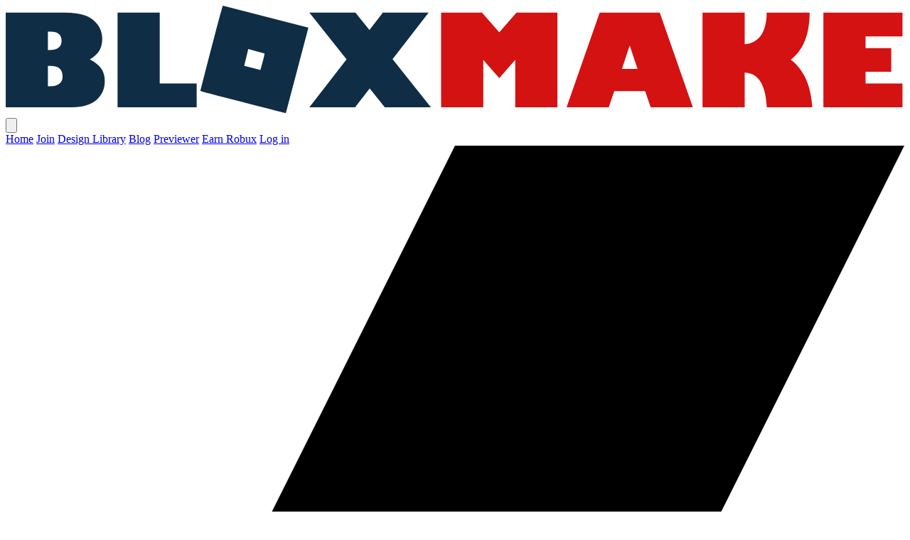

--- FILE ---
content_type: text/html; charset=UTF-8
request_url: https://bloxmake.com/blog/roblox-shirt-template-download
body_size: 4805
content:
<!DOCTYPE html>
<html lang="en">

<head>
    <meta charset="utf-8">
    <meta name="viewport" content="width=device-width, initial-scale=1">
    <meta name="csrf-token" content="AwLLeqMxR9GqGiJaZNn2dkVdpFSeNOhkUFex4nBj">
    <meta name="robots" content="index, follow" />
    <link rel="manifest" href="/webmanifest.json">
    <link rel='shortcut icon' type='image/x-icon' href='/favicon.ico' />
            <title>Roblox Shirt Template Download</title>
    
    
    <link href="/css/app.css?id=04e391ee63b3dfdc702eb46d324cc5c0" rel="stylesheet">
    <link rel="stylesheet" href="https://rsms.me/inter/inter.css">
    <link rel="canonical" href="https://bloxmake.com/blog/roblox-shirt-template-download" />
            
    <link rel="alternate" type="application/atom+xml" title="All blog posts from BloxMake" href="https://bloxmake.com/blog/rss">
</head>

<body>
    <div id="app">
        <div x-data="{ open: false }" class="relative bg-gray-200 border-b border-gray-300 shadow-xl">
    <div class="max-w-screen-xl mx-auto ">
        <div  class="relative z-10 pb-8 bg-white sm:pb-10" >
    <div class="pt-6 px-4 sm:px-6">
        <nav class="relative flex items-center justify-between sm:h-10 lg:justify-start">
            <div class="flex items-center flex-grow flex-shrink-0 lg:flex-grow-0">
                <div class="flex items-center justify-between w-full md:w-auto">
                    <a href="/">
                        <img src="/img/logo.svg" class="h-6">
                    </a>
                    <div class="-mr-2 flex items-center md:hidden" onClick="$('.mobile-menu').toggle();">
                        <button @click="open = true" type="button"
                            class="inline-flex items-center justify-center p-2 rounded-md text-gray-400 hover:text-gray-500 hover:bg-gray-100 focus:outline-none focus:bg-gray-100 focus:text-gray-500 transition duration-150 ease-in-out">
                            <svg class="h-6 w-6" stroke="currentColor" fill="none" viewBox="0 0 24 24">
                                <path stroke-linecap="round" stroke-linejoin="round" stroke-width="2"
                                    d="M4 6h16M4 12h16M4 18h16" />
                            </svg>
                        </button>
                    </div>
                </div>
            </div>
            <div class="hidden md:block md:ml-6 md:pr-0 z-50">
                <a href="#"
                    class="hidden font-medium text-gray-500 hover:text-gray-900 focus:outline-none focus:text-gray-900 transition duration-150 ease-in-out">Home</a>
                <a href="/register"
                    class="ml-4 font-medium text-blue-600 hover:text-blue-900 focus:outline-none focus:text-gray-900 transition duration-150 ease-in-out">Join</a>
                <a href="/library"
                    class="ml-4 font-medium text-blue-600 hover:text-blue-900 focus:outline-none focus:text-blue-700 transition duration-150 ease-in-out">Design Library</a>
                <a href="/blog"
                    class="ml-4 font-medium text-blue-600 hover:text-blue-900 focus:outline-none focus:text-blue-700 transition duration-150 ease-in-out">Blog</a>
                <a href="/library/previewer"
                    class="ml-4 font-medium text-blue-600 hover:text-blue-900 focus:outline-none focus:text-blue-700 transition duration-150 ease-in-out">Previewer</a>
                <a href="/earn-robux"
                    class="ml-4 hidden font-medium text-blue-600 hover:text-blue-900 focus:outline-none focus:text-blue-700 transition duration-150 ease-in-out">Earn Robux</a>
                <a href="/login"
                   class="ml-4 font-medium text-blue-600 hover:text-blue-900 focus:outline-none focus:text-blue-700 transition duration-150 ease-in-out">Log
                    in</a>
            </div>
        </nav>
    </div>

    <div x-show="open" x-transition:enter="duration-150 ease-out" x-transition:enter-start="opacity-0 scale-95"
        x-transition:enter-end="opacity-100 scale-100" x-transition:leave="duration-100 ease-in"
        x-transition:leave-start="opacity-100 scale-100" x-transition:leave-end="opacity-0 scale-95"
        class="mobile-menu absolute top-0 inset-x-0 p-2 transition transform origin-top-right md:hidden">
        <div class="rounded-lg shadow-md">
            <div class="rounded-lg bg-white shadow-xs overflow-hidden">
                <div class="px-5 pt-4 flex items-center justify-between">
                    <div>
                        Blox <span class="text-gray-800">Make</span>
                    </div>
                    <div class="-mr-2">
                        <button onClick="$('.mobile-menu').toggle();" @click="open = false" type="button"
                            class="inline-flex items-center justify-center p-2 rounded-md text-gray-400 hover:text-gray-500 hover:bg-gray-100 focus:outline-none focus:bg-gray-100 focus:text-gray-500 transition duration-150 ease-in-out">
                            <svg class="h-6 w-6" stroke="currentColor" fill="none" viewBox="0 0 24 24">
                                <path stroke-linecap="round" stroke-linejoin="round" stroke-width="2"
                                    d="M6 18L18 6M6 6l12 12" />
                            </svg>
                        </button>
                    </div>
                </div>
                <div class="px-2 pt-2 pb-3">
                    <a href="/"
                        class="bg-gray-100 block px-3 py-2 rounded-md text-base font-medium text-gray-700 hover:text-gray-900 hover:bg-gray-50 focus:outline-none focus:text-gray-900 focus:bg-gray-50 transition duration-150 ease-in-out">Home</a>
                    <a href="/register"
                        class="mt-1 block px-3 py-2 rounded-md text-base font-medium text-gray-700 hover:text-gray-900 hover:bg-gray-50 focus:outline-none focus:text-gray-900 focus:bg-gray-50 transition duration-150 ease-in-out">
                        Register <br>
                        <small>
                            Use Promo code <b>WINTER</b> and get your first month for <br><b>$3 Dollars</b><br>this offer expires in 5 days.
                        </small>
                    </a>
                    <a href="/library"
                        class="bg-gray-100 mt-1 block px-3 py-2 rounded-md text-base font-medium text-gray-700 hover:text-gray-900 hover:bg-gray-50 focus:outline-none focus:text-gray-900 focus:bg-gray-50 transition duration-150 ease-in-out">
                        Design Library <br><small>1000s of designs you can download</small>
                    </a>
                    <a href="/earn-robux"
                       class="hidden mt-1 px-3 py-2 rounded-md text-base font-medium text-gray-700 hover:text-gray-900 hover:bg-gray-50 focus:outline-none focus:text-gray-900 focus:bg-gray-50 transition duration-150 ease-in-out">Earn Robux</a>
                    <a href="/login"
                        class="mt-1 block px-3 py-2 rounded-md text-base font-medium text-gray-700 hover:text-gray-900 hover:bg-gray-50 focus:outline-none focus:text-gray-900 focus:bg-gray-50 transition duration-150 ease-in-out">Login</a>
                    <a href="/blog"
                        class="bg-gray-100 mt-1 block px-3 py-2 rounded-md text-base font-medium text-gray-700 hover:text-gray-900 hover:bg-gray-50 focus:outline-none focus:text-gray-900 focus:bg-gray-50 transition duration-150 ease-in-out">Blog</a>
                    <a href="/library/previewer"
                        class="mt-1 block px-3 py-2 rounded-md text-base font-medium text-gray-700 hover:text-gray-900 hover:bg-gray-50 focus:outline-none focus:text-gray-900 focus:bg-gray-50 transition duration-150 ease-in-out">Previewer</a>
                </div>
                <div>
                    <a href="/login"
                        class="block w-full px-5 py-3 text-center font-medium text-blue-600 bg-gray-50 hover:bg-gray-100 hover:text-blue-700 focus:outline-none focus:bg-gray-100 focus:text-blue-700 transition duration-150 ease-in-out">
                        Log in
                    </a>
                </div>
            </div>
        </div>
    </div>
    <svg class="hidden lg:block absolute right-0 inset-y-0 h-full w-48 text-white transform translate-x-1/2"
        fill="currentColor" viewBox="0 0 100 100" preserveAspectRatio="none">
        <polygon points="50,0 100,0 50,100 0,100" />
    </svg>
</div>
    </div>
</div>

<div class="relative py-16 bg-white overflow-hidden">
  <div class="hidden lg:block lg:absolute lg:inset-y-0 lg:h-full lg:w-full">
    <div class="relative h-full text-lg max-w-prose mx-auto">
      <svg class="absolute top-12 left-full transform translate-x-32" width="404" height="384" fill="none" viewBox="0 0 404 384">
        <defs>
          <pattern id="74b3fd99-0a6f-4271-bef2-e80eeafdf357" x="0" y="0" width="20" height="20" patternUnits="userSpaceOnUse">
            <rect x="0" y="0" width="4" height="4" class="text-gray-200" fill="currentColor" />
          </pattern>
        </defs>
        <rect width="404" height="384" fill="url(#74b3fd99-0a6f-4271-bef2-e80eeafdf357)" />
      </svg>
      <svg class="absolute top-1/2 right-full transform -translate-y-1/2 -translate-x-32" width="404" height="384" fill="none" viewBox="0 0 404 384">
        <defs>
          <pattern id="f210dbf6-a58d-4871-961e-36d5016a0f49" x="0" y="0" width="20" height="20" patternUnits="userSpaceOnUse">
            <rect x="0" y="0" width="4" height="4" class="text-gray-200" fill="currentColor" />
          </pattern>
        </defs>
        <rect width="404" height="384" fill="url(#f210dbf6-a58d-4871-961e-36d5016a0f49)" />
      </svg>
      <svg class="absolute bottom-12 left-full transform translate-x-32" width="404" height="384" fill="none" viewBox="0 0 404 384">
        <defs>
          <pattern id="d3eb07ae-5182-43e6-857d-35c643af9034" x="0" y="0" width="20" height="20" patternUnits="userSpaceOnUse">
            <rect x="0" y="0" width="4" height="4" class="text-gray-200" fill="currentColor" />
          </pattern>
        </defs>
        <rect width="404" height="384" fill="url(#d3eb07ae-5182-43e6-857d-35c643af9034)" />
      </svg>
    </div>
  </div>
  <div class="relative px-4 sm:px-6 lg:px-8">
    <div class="text-lg max-w-prose mx-auto mb-6">
      <h1 class="mt-2 mb-8 text-3xl text-center leading-8 font-extrabold tracking-tight text-gray-900 sm:text-4xl sm:leading-10">Roblox Shirt Template Download</h1>
    </div>
    <div class="prose prose-lg text-gray-800 mx-auto">
    <p>If you are looking to create Roblox clothing and you are proficient in photoshop or pixlr, you will need to download the official Roblox shirt template. If not just use BloxMake and save some time. </p><p>Blow are the templates you need, you can right click to download these and save them to your computer, these will be used as a starting point when creating clothes for Roblox. Note if you are not experienced using photoshop or pixlr you can use <a href="/register" rel="noopener noreferrer">BloxMake</a> to create clothing the easy way. </p><p>Below is the Roblox shirt template:</p><div class="inline_html" contenteditable="false"><a href="https://static.rbxcdn.com/images/Template-Shirts-R15_07262019.png" target="_blank">
<img alt="Roblox Shirt Template Download" src="https://static.rbxcdn.com/images/Template-Shirts-R15_07262019.png">
</a></div><p>Below is the Roblox pants template:</p><div class="inline_html" contenteditable="false"><a href="https://static.rbxcdn.com/images/Template-Pants-R15_07262019.png" target="_blank">
<img alt="Roblox Pants Template Download" src="https://static.rbxcdn.com/images/Template-Pants-R15_07262019.png">
</a></div><p>Once you are done you can use Roblox Studio to preview your design before uploading it to roblox.  Note that if you use BloxMake you will see an automatic preview of your design which makes things easier.</p>
    </div>
  </div>
</div>

<div class="bg-gray-200 p-5 shadow-xl border-t-2 border-b-4 border-gray-300">
    <div class="mx-auto max-w-screen-md px-4">
        <div class="text-center">
            <h2
                class="text-4xl tracking-tight leading-10 font-extrabold text-gray-900 sm:text-5xl sm:leading-none md:text-6xl">
                Create YOUR own
                <br class="xl:hidden" />
                <span class="text-red-500">Roblox <span v-text="slider.name">Clothing</span></span>
            </h2>
            <p
                class="mt-3 text-base text-gray-500">
                BloxMake is an intuitive Roblox clothing creator that will save you time and effort. No more using Paint or Photoshop you can do it all from your browser. Design shirts and pants for Roblox. BloxMake also has <b>1000s</b> of pre-made roblox clothing you can download and use.
            </p>
            <div class="mt-8 flex justify-center">
                <div class="rounded-md shadow">
                    <a href="/register"
                        class="w-full flex items-center justify-center px-8 py-3 border border-transparent text-base leading-6 font-medium rounded-md text-white bg-blue-600 hover:bg-blue-500 focus:outline-none focus:shadow-outline transition duration-150 ease-in-out md:py-4 md:text-lg md:px-10">
                        Join Now
                    </a>
                </div>
            </div>
            <div class="mt-4">
                                Use Promo code <b>BLOXME</b>
                for 50% off your first month<br>
                this offer expires in 21 hours.
            </div>
        </div>
    </div>
</div>
<div class="bg-white">
    <div class="max-w-screen-md mx-auto py-12 px-4 overflow-hidden sm:px-6 lg:px-8">
        <nav class="-mx-5 -my-2 flex flex-wrap justify-center">

            <div class="px-5 py-2">
                <a href="/login" class="text-base leading-6 text-gray-500 hover:text-gray-900">
                    Login
                </a>
            </div>

            <div class="px-5 py-2">
                <a href="/roblox-shirt-tester" class="text-base leading-6 text-gray-500 hover:text-gray-900">
                    Roblox Shirt Tester
                </a>
            </div>

            <div class="px-5 py-2">
                <a href="/roblox-shirt-preview" class="text-base leading-6 text-gray-500 hover:text-gray-900">
                    Roblox Shirt Preview
                </a>
            </div>

            <div class="px-5 py-2">
                <a href="/roblox-clothing-tester" class="text-base leading-6 text-gray-500 hover:text-gray-900">
                    Roblox Clothing Tester
                </a>
            </div>

            <div class="px-5 py-2">
                <a href="/roblox-clothing-preview" class="text-base leading-6 text-gray-500 hover:text-gray-900">
                    Roblox Clothing Preview
                </a>
            </div>

            <div class="px-5 py-2">
                <a href="/register" class="text-base leading-6 text-gray-500 hover:text-gray-900">
                    Register
                </a>
            </div><br>

            <div class="px-5 py-2">
                <a href="/contact" class="text-base leading-6 text-gray-500 hover:text-gray-900">
                    Contact us
                </a>
            </div>

            <div class="px-5 py-2">
                <a href="/terms-of-service" class="text-base leading-6 text-gray-500 hover:text-gray-900">
                    Terms of Service
                </a>
            </div>

            <div class="px-5 py-2">
                <a href="/privacy" class="text-base leading-6 text-gray-500 hover:text-gray-900">
                    Privacy
                </a>
            </div>
        </nav>
        <div class="mt-8 flex justify-center">
            <a href="https://www.facebook.com/bloxmake/" class="text-gray-400 hover:text-gray-500">
                <span class="sr-only">Facebook</span>
                <svg class="h-6 w-6" fill="currentColor" viewBox="0 0 24 24">
                    <path fill-rule="evenodd"
                        d="M22 12c0-5.523-4.477-10-10-10S2 6.477 2 12c0 4.991 3.657 9.128 8.438 9.878v-6.987h-2.54V12h2.54V9.797c0-2.506 1.492-3.89 3.777-3.89 1.094 0 2.238.195 2.238.195v2.46h-1.26c-1.243 0-1.63.771-1.63 1.562V12h2.773l-.443 2.89h-2.33v6.988C18.343 21.128 22 16.991 22 12z"
                        clip-rule="evenodd" />
                </svg>
            </a>
            <a href="https://www.instagram.com/bloxmake/" class="ml-6 text-gray-400 hover:text-gray-500">
                <span class="sr-only">Instagram</span>
                <svg class="h-6 w-6" fill="currentColor" viewBox="0 0 24 24">
                    <path fill-rule="evenodd"
                        d="M12.315 2c2.43 0 2.784.013 3.808.06 1.064.049 1.791.218 2.427.465a4.902 4.902 0 011.772 1.153 4.902 4.902 0 011.153 1.772c.247.636.416 1.363.465 2.427.048 1.067.06 1.407.06 4.123v.08c0 2.643-.012 2.987-.06 4.043-.049 1.064-.218 1.791-.465 2.427a4.902 4.902 0 01-1.153 1.772 4.902 4.902 0 01-1.772 1.153c-.636.247-1.363.416-2.427.465-1.067.048-1.407.06-4.123.06h-.08c-2.643 0-2.987-.012-4.043-.06-1.064-.049-1.791-.218-2.427-.465a4.902 4.902 0 01-1.772-1.153 4.902 4.902 0 01-1.153-1.772c-.247-.636-.416-1.363-.465-2.427-.047-1.024-.06-1.379-.06-3.808v-.63c0-2.43.013-2.784.06-3.808.049-1.064.218-1.791.465-2.427a4.902 4.902 0 011.153-1.772A4.902 4.902 0 015.45 2.525c.636-.247 1.363-.416 2.427-.465C8.901 2.013 9.256 2 11.685 2h.63zm-.081 1.802h-.468c-2.456 0-2.784.011-3.807.058-.975.045-1.504.207-1.857.344-.467.182-.8.398-1.15.748-.35.35-.566.683-.748 1.15-.137.353-.3.882-.344 1.857-.047 1.023-.058 1.351-.058 3.807v.468c0 2.456.011 2.784.058 3.807.045.975.207 1.504.344 1.857.182.466.399.8.748 1.15.35.35.683.566 1.15.748.353.137.882.3 1.857.344 1.054.048 1.37.058 4.041.058h.08c2.597 0 2.917-.01 3.96-.058.976-.045 1.505-.207 1.858-.344.466-.182.8-.398 1.15-.748.35-.35.566-.683.748-1.15.137-.353.3-.882.344-1.857.048-1.055.058-1.37.058-4.041v-.08c0-2.597-.01-2.917-.058-3.96-.045-.976-.207-1.505-.344-1.858a3.097 3.097 0 00-.748-1.15 3.098 3.098 0 00-1.15-.748c-.353-.137-.882-.3-1.857-.344-1.023-.047-1.351-.058-3.807-.058zM12 6.865a5.135 5.135 0 110 10.27 5.135 5.135 0 010-10.27zm0 1.802a3.333 3.333 0 100 6.666 3.333 3.333 0 000-6.666zm5.338-3.205a1.2 1.2 0 110 2.4 1.2 1.2 0 010-2.4z"
                        clip-rule="evenodd" />
                </svg>
            </a>
            <a href="https://twitter.com/bloxmake" class="ml-6 text-gray-400 hover:text-gray-500">
                <span class="sr-only">Twitter</span>
                <svg class="h-6 w-6" fill="currentColor" viewBox="0 0 24 24">
                    <path
                        d="M8.29 20.251c7.547 0 11.675-6.253 11.675-11.675 0-.178 0-.355-.012-.53A8.348 8.348 0 0022 5.92a8.19 8.19 0 01-2.357.646 4.118 4.118 0 001.804-2.27 8.224 8.224 0 01-2.605.996 4.107 4.107 0 00-6.993 3.743 11.65 11.65 0 01-8.457-4.287 4.106 4.106 0 001.27 5.477A4.072 4.072 0 012.8 9.713v.052a4.105 4.105 0 003.292 4.022 4.095 4.095 0 01-1.853.07 4.108 4.108 0 003.834 2.85A8.233 8.233 0 012 18.407a11.616 11.616 0 006.29 1.84" />
                </svg>
            </a>
        </div>
        <div class="mt-8">
            <p class="text-center text-base leading-6 text-gray-400">
                &copy; 2026 Blox Make. All rights reserved.
            </p>
        </div>
    </div>
</div>
    </div>

    <!-- Scripts -->
    <script src="https://cdn.jsdelivr.net/gh/cferdinandi/smooth-scroll@15.0/dist/smooth-scroll.polyfills.min.js"></script>
    <script src="https://cdn.jsdelivr.net/gh/alpinejs/alpine@v2.x.x/dist/alpine.min.js" defer></script>
    <script src="https://cdnjs.cloudflare.com/ajax/libs/jquery/3.5.0/jquery.min.js"></script>
    <script>
        var scroll = new SmoothScroll('a[href*="#"]');
    </script>
        <!-- Global site tag (gtag.js) - Google Analytics -->
<script async src="https://www.googletagmanager.com/gtag/js?id=UA-249720-39"></script>
<script>
    window.dataLayer = window.dataLayer || [];
    function gtag() {
        dataLayer.push(arguments);
    }
    gtag('js', new Date());
    gtag('config', 'UA-249720-39');
    gtag('config', 'AW-1067533683');
</script>

</body>


--- FILE ---
content_type: image/svg+xml
request_url: https://bloxmake.com/img/logo.svg
body_size: 1036
content:
<?xml version="1.0" encoding="UTF-8" standalone="no"?>
<!DOCTYPE svg PUBLIC "-//W3C//DTD SVG 1.1//EN" "http://www.w3.org/Graphics/SVG/1.1/DTD/svg11.dtd">
<svg width="100%" height="100%" viewBox="0 0 450 55" version="1.1" xmlns="http://www.w3.org/2000/svg" xmlns:xlink="http://www.w3.org/1999/xlink" xml:space="preserve" xmlns:serif="http://www.serif.com/" style="fill-rule:evenodd;clip-rule:evenodd;stroke-linejoin:round;stroke-miterlimit:2;">
    <g transform="matrix(1,0,0,1,-183.549,-159.638)">
        <g transform="matrix(1,0,0,1,-38.3135,-2.04766)">
            <g transform="matrix(64,0,0,64,217.269,212.873)">
                <path d="M0.538,-0.745C0.595,-0.745 0.644,-0.738 0.685,-0.725C0.721,-0.713 0.75,-0.695 0.772,-0.673C0.792,-0.654 0.806,-0.632 0.815,-0.606C0.823,-0.584 0.827,-0.562 0.827,-0.537C0.827,-0.504 0.82,-0.475 0.807,-0.45C0.791,-0.422 0.765,-0.397 0.73,-0.377C0.774,-0.354 0.805,-0.327 0.824,-0.297C0.839,-0.271 0.847,-0.241 0.847,-0.206C0.847,-0.145 0.826,-0.097 0.785,-0.06C0.739,-0.02 0.675,0 0.592,0L0.072,0L0.072,-0.745L0.538,-0.745ZM0.402,-0.45L0.41,-0.45C0.476,-0.45 0.509,-0.474 0.509,-0.523C0.509,-0.571 0.48,-0.595 0.422,-0.595L0.402,-0.595L0.402,-0.45ZM0.402,-0.164L0.412,-0.164C0.482,-0.164 0.517,-0.19 0.517,-0.241C0.517,-0.297 0.486,-0.325 0.425,-0.325L0.402,-0.325L0.402,-0.164Z" style="fill:rgb(15,45,69);fill-rule:nonzero;"/>
            </g>
            <g transform="matrix(64,0,0,64,273.269,212.873)">
                <path d="M0.072,-0.745L0.402,-0.745L0.402,-0.187L0.691,-0.187L0.691,0L0.072,0L0.072,-0.745Z" style="fill:rgb(15,45,69);fill-rule:nonzero;"/>
            </g>
            <g transform="matrix(64,0,0,64,317.925,212.873)">
                <path d="M0.198,-0.8L0.864,-0.627L0.867,-0.625L0.691,0.047C0.263,-0.063 0.04,-0.121 0.022,-0.128C0.129,-0.546 0.187,-0.77 0.198,-0.8ZM0.397,-0.458L0.365,-0.325L0.368,-0.325L0.492,-0.293C0.514,-0.368 0.524,-0.411 0.524,-0.423L0.397,-0.458Z" style="fill:rgb(15,45,69);fill-rule:nonzero;"/>
            </g>
            <g transform="matrix(64,0,0,64,373.362,212.873)">
                <path d="M0.009,-0.745L0.369,-0.745L0.479,-0.608L0.584,-0.745L0.942,-0.745L0.66,-0.379L0.96,0L0.599,0L0.481,-0.148L0.367,0L0.009,0L0.3,-0.377L0.009,-0.745Z" style="fill:rgb(15,45,69);fill-rule:nonzero;"/>
            </g>
            <g transform="matrix(64,0,0,64,435.362,212.873)">
                <path d="M0.071,-0.745L0.391,-0.745L0.526,-0.59L0.661,-0.745L0.981,-0.745L0.981,0L0.651,0L0.651,-0.373L0.526,-0.229L0.401,-0.373L0.401,0L0.071,0L0.071,-0.745Z" style="fill:rgb(212,18,18);fill-rule:nonzero;"/>
            </g>
            <g transform="matrix(64,0,0,64,502.675,212.873)">
                <path d="M0.001,0L0.26,-0.745L0.73,-0.745L0.989,0L0.659,0L0.616,-0.126L0.374,-0.126L0.331,0L0.001,0ZM0.496,-0.484L0.494,-0.484L0.434,-0.302L0.556,-0.302L0.496,-0.484Z" style="fill:rgb(212,18,18);fill-rule:nonzero;"/>
            </g>
            <g transform="matrix(64,0,0,64,566.019,212.873)">
                <path d="M0.405,-0.496C0.463,-0.5 0.507,-0.526 0.537,-0.573C0.563,-0.616 0.577,-0.673 0.577,-0.745L0.913,-0.745C0.913,-0.574 0.864,-0.45 0.766,-0.374C0.867,-0.296 0.923,-0.172 0.934,0L0.578,0C0.569,-0.178 0.512,-0.269 0.405,-0.272L0.405,0L0.075,0L0.075,-0.745L0.405,-0.745L0.405,-0.496Z" style="fill:rgb(212,18,18);fill-rule:nonzero;"/>
            </g>
            <g transform="matrix(64,0,0,64,626.675,212.873)">
                <path d="M0.692,0L0.073,0L0.073,-0.745L0.692,-0.745L0.692,-0.558L0.403,-0.558L0.403,-0.466L0.604,-0.466L0.604,-0.279L0.403,-0.279L0.403,-0.187L0.692,-0.187L0.692,0Z" style="fill:rgb(212,18,18);fill-rule:nonzero;"/>
            </g>
        </g>
    </g>
</svg>
